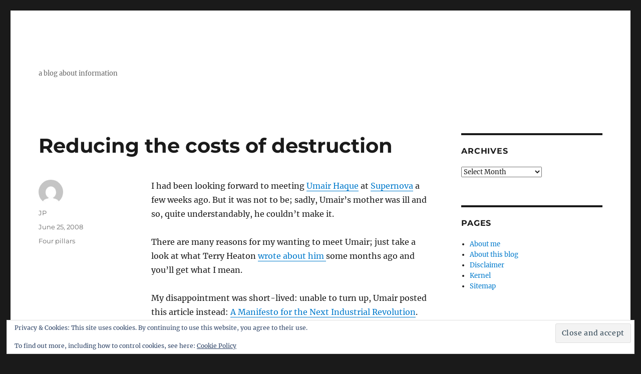

--- FILE ---
content_type: text/html; charset=UTF-8
request_url: https://confusedofcalcutta.com/2008/06/25/reducing-the-costs-of-destruction/
body_size: 13667
content:
<!DOCTYPE html>
<html lang="en-GB" class="no-js">
<head>
	<meta charset="UTF-8">
	<meta name="viewport" content="width=device-width, initial-scale=1.0">
	<link rel="profile" href="https://gmpg.org/xfn/11">
		<script type="1e5285f2649ac82ee3443887-text/javascript">
(function(html){html.className = html.className.replace(/\bno-js\b/,'js')})(document.documentElement);
//# sourceURL=twentysixteen_javascript_detection
</script>
<title>Reducing the costs of destruction</title>
<meta name='robots' content='max-image-preview:large' />
<link rel='dns-prefetch' href='//secure.gravatar.com' />
<link rel='dns-prefetch' href='//stats.wp.com' />
<link rel='dns-prefetch' href='//jetpack.wordpress.com' />
<link rel='dns-prefetch' href='//s0.wp.com' />
<link rel='dns-prefetch' href='//public-api.wordpress.com' />
<link rel='dns-prefetch' href='//0.gravatar.com' />
<link rel='dns-prefetch' href='//1.gravatar.com' />
<link rel='dns-prefetch' href='//2.gravatar.com' />
<link rel='dns-prefetch' href='//widgets.wp.com' />
<link rel='preconnect' href='//i0.wp.com' />
<link rel='preconnect' href='//c0.wp.com' />
<link rel="alternate" type="application/rss+xml" title=" &raquo; Feed" href="https://confusedofcalcutta.com/feed/" />
<link rel="alternate" type="application/rss+xml" title=" &raquo; Comments Feed" href="https://confusedofcalcutta.com/comments/feed/" />
<link rel="alternate" type="application/rss+xml" title=" &raquo; Reducing the costs of destruction Comments Feed" href="https://confusedofcalcutta.com/2008/06/25/reducing-the-costs-of-destruction/feed/" />
<link rel="alternate" title="oEmbed (JSON)" type="application/json+oembed" href="https://confusedofcalcutta.com/wp-json/oembed/1.0/embed?url=https%3A%2F%2Fconfusedofcalcutta.com%2F2008%2F06%2F25%2Freducing-the-costs-of-destruction%2F" />
<link rel="alternate" title="oEmbed (XML)" type="text/xml+oembed" href="https://confusedofcalcutta.com/wp-json/oembed/1.0/embed?url=https%3A%2F%2Fconfusedofcalcutta.com%2F2008%2F06%2F25%2Freducing-the-costs-of-destruction%2F&#038;format=xml" />
<style id='wp-img-auto-sizes-contain-inline-css'>
img:is([sizes=auto i],[sizes^="auto," i]){contain-intrinsic-size:3000px 1500px}
/*# sourceURL=wp-img-auto-sizes-contain-inline-css */
</style>

<link rel='stylesheet' id='twentysixteen-jetpack-css' href='https://c0.wp.com/p/jetpack/15.4/modules/theme-tools/compat/twentysixteen.css' media='all' />
<link rel='stylesheet' id='jetpack_related-posts-css' href='https://c0.wp.com/p/jetpack/15.4/modules/related-posts/related-posts.css' media='all' />
<style id='wp-emoji-styles-inline-css'>

	img.wp-smiley, img.emoji {
		display: inline !important;
		border: none !important;
		box-shadow: none !important;
		height: 1em !important;
		width: 1em !important;
		margin: 0 0.07em !important;
		vertical-align: -0.1em !important;
		background: none !important;
		padding: 0 !important;
	}
/*# sourceURL=wp-emoji-styles-inline-css */
</style>
<link rel='stylesheet' id='wp-block-library-css' href='https://c0.wp.com/c/6.9/wp-includes/css/dist/block-library/style.min.css' media='all' />
<style id='global-styles-inline-css'>
:root{--wp--preset--aspect-ratio--square: 1;--wp--preset--aspect-ratio--4-3: 4/3;--wp--preset--aspect-ratio--3-4: 3/4;--wp--preset--aspect-ratio--3-2: 3/2;--wp--preset--aspect-ratio--2-3: 2/3;--wp--preset--aspect-ratio--16-9: 16/9;--wp--preset--aspect-ratio--9-16: 9/16;--wp--preset--color--black: #000000;--wp--preset--color--cyan-bluish-gray: #abb8c3;--wp--preset--color--white: #fff;--wp--preset--color--pale-pink: #f78da7;--wp--preset--color--vivid-red: #cf2e2e;--wp--preset--color--luminous-vivid-orange: #ff6900;--wp--preset--color--luminous-vivid-amber: #fcb900;--wp--preset--color--light-green-cyan: #7bdcb5;--wp--preset--color--vivid-green-cyan: #00d084;--wp--preset--color--pale-cyan-blue: #8ed1fc;--wp--preset--color--vivid-cyan-blue: #0693e3;--wp--preset--color--vivid-purple: #9b51e0;--wp--preset--color--dark-gray: #1a1a1a;--wp--preset--color--medium-gray: #686868;--wp--preset--color--light-gray: #e5e5e5;--wp--preset--color--blue-gray: #4d545c;--wp--preset--color--bright-blue: #007acc;--wp--preset--color--light-blue: #9adffd;--wp--preset--color--dark-brown: #402b30;--wp--preset--color--medium-brown: #774e24;--wp--preset--color--dark-red: #640c1f;--wp--preset--color--bright-red: #ff675f;--wp--preset--color--yellow: #ffef8e;--wp--preset--gradient--vivid-cyan-blue-to-vivid-purple: linear-gradient(135deg,rgb(6,147,227) 0%,rgb(155,81,224) 100%);--wp--preset--gradient--light-green-cyan-to-vivid-green-cyan: linear-gradient(135deg,rgb(122,220,180) 0%,rgb(0,208,130) 100%);--wp--preset--gradient--luminous-vivid-amber-to-luminous-vivid-orange: linear-gradient(135deg,rgb(252,185,0) 0%,rgb(255,105,0) 100%);--wp--preset--gradient--luminous-vivid-orange-to-vivid-red: linear-gradient(135deg,rgb(255,105,0) 0%,rgb(207,46,46) 100%);--wp--preset--gradient--very-light-gray-to-cyan-bluish-gray: linear-gradient(135deg,rgb(238,238,238) 0%,rgb(169,184,195) 100%);--wp--preset--gradient--cool-to-warm-spectrum: linear-gradient(135deg,rgb(74,234,220) 0%,rgb(151,120,209) 20%,rgb(207,42,186) 40%,rgb(238,44,130) 60%,rgb(251,105,98) 80%,rgb(254,248,76) 100%);--wp--preset--gradient--blush-light-purple: linear-gradient(135deg,rgb(255,206,236) 0%,rgb(152,150,240) 100%);--wp--preset--gradient--blush-bordeaux: linear-gradient(135deg,rgb(254,205,165) 0%,rgb(254,45,45) 50%,rgb(107,0,62) 100%);--wp--preset--gradient--luminous-dusk: linear-gradient(135deg,rgb(255,203,112) 0%,rgb(199,81,192) 50%,rgb(65,88,208) 100%);--wp--preset--gradient--pale-ocean: linear-gradient(135deg,rgb(255,245,203) 0%,rgb(182,227,212) 50%,rgb(51,167,181) 100%);--wp--preset--gradient--electric-grass: linear-gradient(135deg,rgb(202,248,128) 0%,rgb(113,206,126) 100%);--wp--preset--gradient--midnight: linear-gradient(135deg,rgb(2,3,129) 0%,rgb(40,116,252) 100%);--wp--preset--font-size--small: 13px;--wp--preset--font-size--medium: 20px;--wp--preset--font-size--large: 36px;--wp--preset--font-size--x-large: 42px;--wp--preset--spacing--20: 0.44rem;--wp--preset--spacing--30: 0.67rem;--wp--preset--spacing--40: 1rem;--wp--preset--spacing--50: 1.5rem;--wp--preset--spacing--60: 2.25rem;--wp--preset--spacing--70: 3.38rem;--wp--preset--spacing--80: 5.06rem;--wp--preset--shadow--natural: 6px 6px 9px rgba(0, 0, 0, 0.2);--wp--preset--shadow--deep: 12px 12px 50px rgba(0, 0, 0, 0.4);--wp--preset--shadow--sharp: 6px 6px 0px rgba(0, 0, 0, 0.2);--wp--preset--shadow--outlined: 6px 6px 0px -3px rgb(255, 255, 255), 6px 6px rgb(0, 0, 0);--wp--preset--shadow--crisp: 6px 6px 0px rgb(0, 0, 0);}:where(.is-layout-flex){gap: 0.5em;}:where(.is-layout-grid){gap: 0.5em;}body .is-layout-flex{display: flex;}.is-layout-flex{flex-wrap: wrap;align-items: center;}.is-layout-flex > :is(*, div){margin: 0;}body .is-layout-grid{display: grid;}.is-layout-grid > :is(*, div){margin: 0;}:where(.wp-block-columns.is-layout-flex){gap: 2em;}:where(.wp-block-columns.is-layout-grid){gap: 2em;}:where(.wp-block-post-template.is-layout-flex){gap: 1.25em;}:where(.wp-block-post-template.is-layout-grid){gap: 1.25em;}.has-black-color{color: var(--wp--preset--color--black) !important;}.has-cyan-bluish-gray-color{color: var(--wp--preset--color--cyan-bluish-gray) !important;}.has-white-color{color: var(--wp--preset--color--white) !important;}.has-pale-pink-color{color: var(--wp--preset--color--pale-pink) !important;}.has-vivid-red-color{color: var(--wp--preset--color--vivid-red) !important;}.has-luminous-vivid-orange-color{color: var(--wp--preset--color--luminous-vivid-orange) !important;}.has-luminous-vivid-amber-color{color: var(--wp--preset--color--luminous-vivid-amber) !important;}.has-light-green-cyan-color{color: var(--wp--preset--color--light-green-cyan) !important;}.has-vivid-green-cyan-color{color: var(--wp--preset--color--vivid-green-cyan) !important;}.has-pale-cyan-blue-color{color: var(--wp--preset--color--pale-cyan-blue) !important;}.has-vivid-cyan-blue-color{color: var(--wp--preset--color--vivid-cyan-blue) !important;}.has-vivid-purple-color{color: var(--wp--preset--color--vivid-purple) !important;}.has-black-background-color{background-color: var(--wp--preset--color--black) !important;}.has-cyan-bluish-gray-background-color{background-color: var(--wp--preset--color--cyan-bluish-gray) !important;}.has-white-background-color{background-color: var(--wp--preset--color--white) !important;}.has-pale-pink-background-color{background-color: var(--wp--preset--color--pale-pink) !important;}.has-vivid-red-background-color{background-color: var(--wp--preset--color--vivid-red) !important;}.has-luminous-vivid-orange-background-color{background-color: var(--wp--preset--color--luminous-vivid-orange) !important;}.has-luminous-vivid-amber-background-color{background-color: var(--wp--preset--color--luminous-vivid-amber) !important;}.has-light-green-cyan-background-color{background-color: var(--wp--preset--color--light-green-cyan) !important;}.has-vivid-green-cyan-background-color{background-color: var(--wp--preset--color--vivid-green-cyan) !important;}.has-pale-cyan-blue-background-color{background-color: var(--wp--preset--color--pale-cyan-blue) !important;}.has-vivid-cyan-blue-background-color{background-color: var(--wp--preset--color--vivid-cyan-blue) !important;}.has-vivid-purple-background-color{background-color: var(--wp--preset--color--vivid-purple) !important;}.has-black-border-color{border-color: var(--wp--preset--color--black) !important;}.has-cyan-bluish-gray-border-color{border-color: var(--wp--preset--color--cyan-bluish-gray) !important;}.has-white-border-color{border-color: var(--wp--preset--color--white) !important;}.has-pale-pink-border-color{border-color: var(--wp--preset--color--pale-pink) !important;}.has-vivid-red-border-color{border-color: var(--wp--preset--color--vivid-red) !important;}.has-luminous-vivid-orange-border-color{border-color: var(--wp--preset--color--luminous-vivid-orange) !important;}.has-luminous-vivid-amber-border-color{border-color: var(--wp--preset--color--luminous-vivid-amber) !important;}.has-light-green-cyan-border-color{border-color: var(--wp--preset--color--light-green-cyan) !important;}.has-vivid-green-cyan-border-color{border-color: var(--wp--preset--color--vivid-green-cyan) !important;}.has-pale-cyan-blue-border-color{border-color: var(--wp--preset--color--pale-cyan-blue) !important;}.has-vivid-cyan-blue-border-color{border-color: var(--wp--preset--color--vivid-cyan-blue) !important;}.has-vivid-purple-border-color{border-color: var(--wp--preset--color--vivid-purple) !important;}.has-vivid-cyan-blue-to-vivid-purple-gradient-background{background: var(--wp--preset--gradient--vivid-cyan-blue-to-vivid-purple) !important;}.has-light-green-cyan-to-vivid-green-cyan-gradient-background{background: var(--wp--preset--gradient--light-green-cyan-to-vivid-green-cyan) !important;}.has-luminous-vivid-amber-to-luminous-vivid-orange-gradient-background{background: var(--wp--preset--gradient--luminous-vivid-amber-to-luminous-vivid-orange) !important;}.has-luminous-vivid-orange-to-vivid-red-gradient-background{background: var(--wp--preset--gradient--luminous-vivid-orange-to-vivid-red) !important;}.has-very-light-gray-to-cyan-bluish-gray-gradient-background{background: var(--wp--preset--gradient--very-light-gray-to-cyan-bluish-gray) !important;}.has-cool-to-warm-spectrum-gradient-background{background: var(--wp--preset--gradient--cool-to-warm-spectrum) !important;}.has-blush-light-purple-gradient-background{background: var(--wp--preset--gradient--blush-light-purple) !important;}.has-blush-bordeaux-gradient-background{background: var(--wp--preset--gradient--blush-bordeaux) !important;}.has-luminous-dusk-gradient-background{background: var(--wp--preset--gradient--luminous-dusk) !important;}.has-pale-ocean-gradient-background{background: var(--wp--preset--gradient--pale-ocean) !important;}.has-electric-grass-gradient-background{background: var(--wp--preset--gradient--electric-grass) !important;}.has-midnight-gradient-background{background: var(--wp--preset--gradient--midnight) !important;}.has-small-font-size{font-size: var(--wp--preset--font-size--small) !important;}.has-medium-font-size{font-size: var(--wp--preset--font-size--medium) !important;}.has-large-font-size{font-size: var(--wp--preset--font-size--large) !important;}.has-x-large-font-size{font-size: var(--wp--preset--font-size--x-large) !important;}
/*# sourceURL=global-styles-inline-css */
</style>

<style id='classic-theme-styles-inline-css'>
/*! This file is auto-generated */
.wp-block-button__link{color:#fff;background-color:#32373c;border-radius:9999px;box-shadow:none;text-decoration:none;padding:calc(.667em + 2px) calc(1.333em + 2px);font-size:1.125em}.wp-block-file__button{background:#32373c;color:#fff;text-decoration:none}
/*# sourceURL=/wp-includes/css/classic-themes.min.css */
</style>
<link rel='stylesheet' id='twentysixteen-fonts-css' href='https://confusedofcalcutta.com/wp-content/themes/twentysixteen/fonts/merriweather-plus-montserrat-plus-inconsolata.css?ver=20230328' media='all' />
<link rel='stylesheet' id='genericons-css' href='https://c0.wp.com/p/jetpack/15.4/_inc/genericons/genericons/genericons.css' media='all' />
<link rel='stylesheet' id='twentysixteen-style-css' href='https://confusedofcalcutta.com/wp-content/themes/twentysixteen/style.css?ver=20251202' media='all' />
<link rel='stylesheet' id='twentysixteen-block-style-css' href='https://confusedofcalcutta.com/wp-content/themes/twentysixteen/css/blocks.css?ver=20240817' media='all' />
<link rel='stylesheet' id='jetpack_likes-css' href='https://c0.wp.com/p/jetpack/15.4/modules/likes/style.css' media='all' />
<link rel='stylesheet' id='sharedaddy-css' href='https://c0.wp.com/p/jetpack/15.4/modules/sharedaddy/sharing.css' media='all' />
<link rel='stylesheet' id='social-logos-css' href='https://c0.wp.com/p/jetpack/15.4/_inc/social-logos/social-logos.min.css' media='all' />
<script id="jetpack_related-posts-js-extra" type="1e5285f2649ac82ee3443887-text/javascript">
var related_posts_js_options = {"post_heading":"h4"};
//# sourceURL=jetpack_related-posts-js-extra
</script>
<script src="https://c0.wp.com/p/jetpack/15.4/_inc/build/related-posts/related-posts.min.js" id="jetpack_related-posts-js" type="1e5285f2649ac82ee3443887-text/javascript"></script>
<script src="https://c0.wp.com/c/6.9/wp-includes/js/jquery/jquery.min.js" id="jquery-core-js" type="1e5285f2649ac82ee3443887-text/javascript"></script>
<script src="https://c0.wp.com/c/6.9/wp-includes/js/jquery/jquery-migrate.min.js" id="jquery-migrate-js" type="1e5285f2649ac82ee3443887-text/javascript"></script>
<script id="twentysixteen-script-js-extra" type="1e5285f2649ac82ee3443887-text/javascript">
var screenReaderText = {"expand":"expand child menu","collapse":"collapse child menu"};
//# sourceURL=twentysixteen-script-js-extra
</script>
<script src="https://confusedofcalcutta.com/wp-content/themes/twentysixteen/js/functions.js?ver=20230629" id="twentysixteen-script-js" defer data-wp-strategy="defer" type="1e5285f2649ac82ee3443887-text/javascript"></script>
<link rel="https://api.w.org/" href="https://confusedofcalcutta.com/wp-json/" /><link rel="alternate" title="JSON" type="application/json" href="https://confusedofcalcutta.com/wp-json/wp/v2/posts/1188" /><link rel="EditURI" type="application/rsd+xml" title="RSD" href="https://confusedofcalcutta.com/xmlrpc.php?rsd" />
<meta name="generator" content="WordPress 6.9" />
<link rel="canonical" href="https://confusedofcalcutta.com/2008/06/25/reducing-the-costs-of-destruction/" />
<link rel='shortlink' href='https://wp.me/p255mY-ja' />
	<style>img#wpstats{display:none}</style>
		
<!-- Jetpack Open Graph Tags -->
<meta property="og:type" content="article" />
<meta property="og:title" content="Reducing the costs of destruction" />
<meta property="og:url" content="https://confusedofcalcutta.com/2008/06/25/reducing-the-costs-of-destruction/" />
<meta property="og:description" content="I had been looking forward to meeting Umair Haque at Supernova a few weeks ago. But it was not to be; sadly, Umair&#8217;s mother was ill and so, quite understandably, he couldn&#8217;t make it. Th…" />
<meta property="article:published_time" content="2008-06-25T21:39:39+00:00" />
<meta property="article:modified_time" content="2008-06-25T21:39:39+00:00" />
<meta property="og:image" content="https://s0.wp.com/i/blank.jpg" />
<meta property="og:image:width" content="200" />
<meta property="og:image:height" content="200" />
<meta property="og:image:alt" content="" />
<meta property="og:locale" content="en_GB" />
<meta name="twitter:site" content="@jobsworth" />
<meta name="twitter:text:title" content="Reducing the costs of destruction" />
<meta name="twitter:card" content="summary" />

<!-- End Jetpack Open Graph Tags -->
<link rel='stylesheet' id='eu-cookie-law-style-css' href='https://c0.wp.com/p/jetpack/15.4/modules/widgets/eu-cookie-law/style.css' media='all' />
</head>

<body class="wp-singular post-template-default single single-post postid-1188 single-format-standard wp-embed-responsive wp-theme-twentysixteen">
<div id="page" class="site">
	<div class="site-inner">
		<a class="skip-link screen-reader-text" href="#content">
			Skip to content		</a>

		<header id="masthead" class="site-header">
			<div class="site-header-main">
				<div class="site-branding">
											<p class="site-description">a blog about information</p>
									</div><!-- .site-branding -->

							</div><!-- .site-header-main -->

					</header><!-- .site-header -->

		<div id="content" class="site-content">

<div id="primary" class="content-area">
	<main id="main" class="site-main">
		
<article id="post-1188" class="post-1188 post type-post status-publish format-standard hentry category-four-pillars-of-enterprise-application-architecture">
	<header class="entry-header">
		<h1 class="entry-title">Reducing the costs of destruction</h1>	</header><!-- .entry-header -->

	
	
	<div class="entry-content">
		<p>I had been looking forward to meeting <a href="http://discussionleader.harvardbusiness.org/haque/">Umair Haque</a> at <a href="http://www.supernova2008.com/">Supernova</a> a few weeks ago. But it was not to be; sadly, Umair&#8217;s mother was ill and so, quite understandably, he couldn&#8217;t make it.</p>
<p>There are many reasons for my wanting to meet Umair; just take a look at what Terry Heaton <a href="http://www.thepomoblog.com/archive/the-incomparable-umair-haque/">wrote about him </a>some months ago and you&#8217;ll get what I mean.</p>
<p>My disappointment was short-lived: unable to turn up, Umair posted this article instead: <a href="http://discussionleader.hbsp.com/haque/2008/06/a_manifesto_for_the_next_indus_1.html">A Manifesto for the Next Industrial Revolution</a>. Great article, excellent food for thought. Here are some excerpts:</p>
<blockquote><p>Creative destruction has two sides – the costs of destruction as well as the benefits of creation. And as creative destruction intensifies, the costs of this great tradeoff are going to sharpen. The price of growth, it seems, is a world that’s always riskier, more uncertain, and more brutal at the margin.</p>
<p>&#8230;</p>
<p>Consider this. When the last bubble was in internet technology, welfare was minimally affected – jobs were lost. When it shifted to housing and credit, welfare was affected more – houses and saving were lost.</p>
<p>&#8230;</p>
<p>Today, it’s shifting in large part to energy and food. What happens when hypercapitalism causes a food bubble?</p>
<p>&#8230;</p>
<p>Here’s the answer: marginal starvation. Lives are lost.</p>
<p>&#8230;</p>
<p>If that’s 21st century capitalism – maybe it’s time for a revolution.</p></blockquote>
<p>All this got me thinking. The turbulence that Umair speaks of, the successive bubbles, these are not theories any more, they&#8217;re here. We&#8217;re seeing acceleration and spiking in creative output, we&#8217;re also seeing the same acceleration and spiking in the cost of destruction.</p>
<p>When human lives become part of the &#8220;cost of destruction&#8221; something is seriously wrong. And we need to change our views and values, in some fundamental way. I remember attending the inaugural Esther Dyson Flight School some years ago, where the incomparable Freeman Dyson (her father), spoke. He talked about heady days in the late 40s when physicists were excitedly contemplating the use of nuclear power to launch rockets and to extend their reach, a time when we didn&#8217;t know enough about the consequences. Then it all changed. Which was a good thing.</p>
<p>We have already learnt two important lessons from innovation, particularly when democratised or opensource:</p>
<ul>
<li>how to keep the costs of failure low (as in <a href="http://blog.softtechvc.com/">Jeff Clavier&#8217;s</a> <a href="http://www.bizorigin.com/2007/web-20-expo-the-web-20-pyramid-and-the-lower-price-of-failure">quote here</a> or <a href="http://redeye.firstround.com/">Josh Kopelman&#8217;s</a> <a href="http://redeye.firstround.com/2007/03/failing_cheaper.html">here</a>)</li>
<li>how to keep the costs of repair low (as in Wikipedia)</li>
</ul>
<p>The costs of failure and the cost of damage repair are two components of the costs of destruction. We&#8217;re going to have to extend these lessons radically, often counterintuitively,  in order to reduce the costs of destruction while sustaining, even enhancing, the creation of value.</p>
<p>Food for thought.</p>
<div class="sharedaddy sd-sharing-enabled"><div class="robots-nocontent sd-block sd-social sd-social-icon sd-sharing"><h3 class="sd-title">Share this:</h3><div class="sd-content"><ul><li class="share-facebook"><a rel="nofollow noopener noreferrer"
				data-shared="sharing-facebook-1188"
				class="share-facebook sd-button share-icon no-text"
				href="https://confusedofcalcutta.com/2008/06/25/reducing-the-costs-of-destruction/?share=facebook"
				target="_blank"
				aria-labelledby="sharing-facebook-1188"
				>
				<span id="sharing-facebook-1188" hidden>Click to share on Facebook (Opens in new window)</span>
				<span>Facebook</span>
			</a></li><li class="share-linkedin"><a rel="nofollow noopener noreferrer"
				data-shared="sharing-linkedin-1188"
				class="share-linkedin sd-button share-icon no-text"
				href="https://confusedofcalcutta.com/2008/06/25/reducing-the-costs-of-destruction/?share=linkedin"
				target="_blank"
				aria-labelledby="sharing-linkedin-1188"
				>
				<span id="sharing-linkedin-1188" hidden>Click to share on LinkedIn (Opens in new window)</span>
				<span>LinkedIn</span>
			</a></li><li class="share-twitter"><a rel="nofollow noopener noreferrer"
				data-shared="sharing-twitter-1188"
				class="share-twitter sd-button share-icon no-text"
				href="https://confusedofcalcutta.com/2008/06/25/reducing-the-costs-of-destruction/?share=twitter"
				target="_blank"
				aria-labelledby="sharing-twitter-1188"
				>
				<span id="sharing-twitter-1188" hidden>Click to share on X (Opens in new window)</span>
				<span>X</span>
			</a></li><li class="share-email"><a rel="nofollow noopener noreferrer" data-shared="sharing-email-1188" class="share-email sd-button share-icon no-text" href="/cdn-cgi/l/email-protection#[base64]" target="_blank" aria-labelledby="sharing-email-1188" data-email-share-error-title="Do you have email set up?" data-email-share-error-text="If you&#039;re having problems sharing via email, you might not have email set up for your browser. You may need to create a new email yourself." data-email-share-nonce="9650839003" data-email-share-track-url="https://confusedofcalcutta.com/2008/06/25/reducing-the-costs-of-destruction/?share=email">
				<span id="sharing-email-1188" hidden>Click to email a link to a friend (Opens in new window)</span>
				<span>Email</span>
			</a></li><li class="share-print"><a rel="nofollow noopener noreferrer"
				data-shared="sharing-print-1188"
				class="share-print sd-button share-icon no-text"
				href="https://confusedofcalcutta.com/2008/06/25/reducing-the-costs-of-destruction/#print?share=print"
				target="_blank"
				aria-labelledby="sharing-print-1188"
				>
				<span id="sharing-print-1188" hidden>Click to print (Opens in new window)</span>
				<span>Print</span>
			</a></li><li class="share-end"></li></ul></div></div></div><div class='sharedaddy sd-block sd-like jetpack-likes-widget-wrapper jetpack-likes-widget-unloaded' id='like-post-wrapper-30764956-1188-697adc49bacb0' data-src='https://widgets.wp.com/likes/?ver=15.4#blog_id=30764956&amp;post_id=1188&amp;origin=confusedofcalcutta.com&amp;obj_id=30764956-1188-697adc49bacb0' data-name='like-post-frame-30764956-1188-697adc49bacb0' data-title='Like or Reblog'><h3 class="sd-title">Like this:</h3><div class='likes-widget-placeholder post-likes-widget-placeholder' style='height: 55px;'><span class='button'><span>Like</span></span> <span class="loading">Loading...</span></div><span class='sd-text-color'></span><a class='sd-link-color'></a></div>
<div id='jp-relatedposts' class='jp-relatedposts' >
	
</div>	</div><!-- .entry-content -->

	<footer class="entry-footer">
		<span class="byline"><img alt='' src='https://secure.gravatar.com/avatar/6b1e8fb2f3dd97371f3e967149470edc9c25bbb58ad3ebf277a2bd5602b4b65c?s=49&#038;d=mm&#038;r=g' srcset='https://secure.gravatar.com/avatar/6b1e8fb2f3dd97371f3e967149470edc9c25bbb58ad3ebf277a2bd5602b4b65c?s=98&#038;d=mm&#038;r=g 2x' class='avatar avatar-49 photo' height='49' width='49' decoding='async'/><span class="screen-reader-text">Author </span><span class="author vcard"><a class="url fn n" href="https://confusedofcalcutta.com/author/confused/">JP</a></span></span><span class="posted-on"><span class="screen-reader-text">Posted on </span><a href="https://confusedofcalcutta.com/2008/06/25/reducing-the-costs-of-destruction/" rel="bookmark"><time class="entry-date published updated" datetime="2008-06-25T21:39:39+00:00">June 25, 2008</time></a></span><span class="cat-links"><span class="screen-reader-text">Categories </span><a href="https://confusedofcalcutta.com/category/four-pillars-of-enterprise-application-architecture/" rel="category tag">Four pillars </a></span>			</footer><!-- .entry-footer -->
</article><!-- #post-1188 -->

<div id="comments" class="comments-area">

			<h2 class="comments-title">
			2 thoughts on &ldquo;Reducing the costs of destruction&rdquo;		</h2>

		
		<ol class="comment-list">
					<li id="comment-366646" class="comment even thread-even depth-1">
			<article id="div-comment-366646" class="comment-body">
				<footer class="comment-meta">
					<div class="comment-author vcard">
						<img alt='' src='https://secure.gravatar.com/avatar/a71014ccaa00515f5b11c9171c90560b87c6c1b927943624c00c308db750b5cc?s=42&#038;d=mm&#038;r=g' srcset='https://secure.gravatar.com/avatar/a71014ccaa00515f5b11c9171c90560b87c6c1b927943624c00c308db750b5cc?s=84&#038;d=mm&#038;r=g 2x' class='avatar avatar-42 photo' height='42' width='42' decoding='async'/>						<b class="fn">crc</b> <span class="says">says:</span>					</div><!-- .comment-author -->

					<div class="comment-metadata">
						<a href="https://confusedofcalcutta.com/2008/06/25/reducing-the-costs-of-destruction/#comment-366646"><time datetime="2008-06-26T05:27:54+00:00">June 26, 2008 at 5:27 am</time></a>					</div><!-- .comment-metadata -->

									</footer><!-- .comment-meta -->

				<div class="comment-content">
					<p>&#8220;The invisible hand is crippled&#8221;? Apart from the &#8216;Anglosphere&#8217; has it ever been free? Is it not still in chains over most of the world?</p>
				</div><!-- .comment-content -->

							</article><!-- .comment-body -->
		</li><!-- #comment-## -->
		<li id="comment-369249" class="comment odd alt thread-odd thread-alt depth-1">
			<article id="div-comment-369249" class="comment-body">
				<footer class="comment-meta">
					<div class="comment-author vcard">
						<img alt='' src='https://secure.gravatar.com/avatar/a71014ccaa00515f5b11c9171c90560b87c6c1b927943624c00c308db750b5cc?s=42&#038;d=mm&#038;r=g' srcset='https://secure.gravatar.com/avatar/a71014ccaa00515f5b11c9171c90560b87c6c1b927943624c00c308db750b5cc?s=84&#038;d=mm&#038;r=g 2x' class='avatar avatar-42 photo' height='42' width='42' decoding='async'/>						<b class="fn">crc</b> <span class="says">says:</span>					</div><!-- .comment-author -->

					<div class="comment-metadata">
						<a href="https://confusedofcalcutta.com/2008/06/25/reducing-the-costs-of-destruction/#comment-369249"><time datetime="2008-06-30T12:19:37+00:00">June 30, 2008 at 12:19 pm</time></a>					</div><!-- .comment-metadata -->

									</footer><!-- .comment-meta -->

				<div class="comment-content">
					<p><a href="http://online.wsj.com/public/article_print/SB121478119445214333.html" rel="nofollow ugc">http://online.wsj.com/public/article_print/SB121478119445214333.html</a><br />
&#8220;&#8230;Capitalism is bringing financial services to the poor in Mexico. But will nonprofit groups allow it? The Americas columnist Mary Anastasia O&#8217;Grady writes in WSJ&#8230;&#8221; &#8216;A Manifesto for the Next Industrial Revolution&#8217; does not address the pragmatic solutions on offer.<br />
Why is the invisible hand being vilified by the aid industry?</p>
				</div><!-- .comment-content -->

							</article><!-- .comment-body -->
		</li><!-- #comment-## -->
		</ol><!-- .comment-list -->

		
	
	
	
		<div id="respond" class="comment-respond">
			<h3 id="reply-title" class="comment-reply-title">Let me know what you think<small><a rel="nofollow" id="cancel-comment-reply-link" href="/2008/06/25/reducing-the-costs-of-destruction/#respond" style="display:none;">Cancel reply</a></small></h3>			<form id="commentform" class="comment-form">
				<iframe
					title="Comment Form"
					src="https://jetpack.wordpress.com/jetpack-comment/?blogid=30764956&#038;postid=1188&#038;comment_registration=0&#038;require_name_email=1&#038;stc_enabled=1&#038;stb_enabled=1&#038;show_avatars=1&#038;avatar_default=mystery&#038;greeting=Let+me+know+what+you+think&#038;jetpack_comments_nonce=d5eae5d2e1&#038;greeting_reply=Leave+a+Reply+to+%25s&#038;color_scheme=light&#038;lang=en_GB&#038;jetpack_version=15.4&#038;iframe_unique_id=1&#038;show_cookie_consent=10&#038;has_cookie_consent=0&#038;is_current_user_subscribed=0&#038;token_key=%3Bnormal%3B&#038;sig=d5583734ebddd235d32fb33a4f8ea0e3dc73cb4d#parent=https%3A%2F%2Fconfusedofcalcutta.com%2F2008%2F06%2F25%2Freducing-the-costs-of-destruction%2F"
											name="jetpack_remote_comment"
						style="width:100%; height: 430px; border:0;"
										class="jetpack_remote_comment"
					id="jetpack_remote_comment"
					sandbox="allow-same-origin allow-top-navigation allow-scripts allow-forms allow-popups"
				>
									</iframe>
									<!--[if !IE]><!-->
					<script data-cfasync="false" src="/cdn-cgi/scripts/5c5dd728/cloudflare-static/email-decode.min.js"></script><script type="1e5285f2649ac82ee3443887-text/javascript">
						document.addEventListener('DOMContentLoaded', function () {
							var commentForms = document.getElementsByClassName('jetpack_remote_comment');
							for (var i = 0; i < commentForms.length; i++) {
								commentForms[i].allowTransparency = false;
								commentForms[i].scrolling = 'no';
							}
						});
					</script>
					<!--<![endif]-->
							</form>
		</div>

		
		<input type="hidden" name="comment_parent" id="comment_parent" value="" />

		<p class="akismet_comment_form_privacy_notice">This site uses Akismet to reduce spam. <a href="https://akismet.com/privacy/" target="_blank" rel="nofollow noopener">Learn how your comment data is processed.</a></p>
</div><!-- .comments-area -->

	<nav class="navigation post-navigation" aria-label="Posts">
		<h2 class="screen-reader-text">Post navigation</h2>
		<div class="nav-links"><div class="nav-previous"><a href="https://confusedofcalcutta.com/2008/06/23/beneficiary-led-action/" rel="prev"><span class="meta-nav" aria-hidden="true">Previous</span> <span class="screen-reader-text">Previous post:</span> <span class="post-title">Beneficiary-led action</span></a></div><div class="nav-next"><a href="https://confusedofcalcutta.com/2008/06/29/1193/" rel="next"><span class="meta-nav" aria-hidden="true">Next</span> <span class="screen-reader-text">Next post:</span> <span class="post-title">Lazy Sunday thoughts about design and repair</span></a></div></div>
	</nav>
	</main><!-- .site-main -->

	
</div><!-- .content-area -->


	<aside id="secondary" class="sidebar widget-area">
		<section id="archives-4" class="widget widget_archive"><h2 class="widget-title">Archives</h2>		<label class="screen-reader-text" for="archives-dropdown-4">Archives</label>
		<select id="archives-dropdown-4" name="archive-dropdown">
			
			<option value="">Select Month</option>
				<option value='https://confusedofcalcutta.com/2025/07/'> July 2025 &nbsp;(1)</option>
	<option value='https://confusedofcalcutta.com/2024/09/'> September 2024 &nbsp;(1)</option>
	<option value='https://confusedofcalcutta.com/2024/08/'> August 2024 &nbsp;(1)</option>
	<option value='https://confusedofcalcutta.com/2024/02/'> February 2024 &nbsp;(1)</option>
	<option value='https://confusedofcalcutta.com/2023/09/'> September 2023 &nbsp;(1)</option>
	<option value='https://confusedofcalcutta.com/2023/08/'> August 2023 &nbsp;(3)</option>
	<option value='https://confusedofcalcutta.com/2023/07/'> July 2023 &nbsp;(7)</option>
	<option value='https://confusedofcalcutta.com/2022/01/'> January 2022 &nbsp;(2)</option>
	<option value='https://confusedofcalcutta.com/2021/12/'> December 2021 &nbsp;(1)</option>
	<option value='https://confusedofcalcutta.com/2021/08/'> August 2021 &nbsp;(3)</option>
	<option value='https://confusedofcalcutta.com/2018/02/'> February 2018 &nbsp;(1)</option>
	<option value='https://confusedofcalcutta.com/2017/12/'> December 2017 &nbsp;(1)</option>
	<option value='https://confusedofcalcutta.com/2017/10/'> October 2017 &nbsp;(1)</option>
	<option value='https://confusedofcalcutta.com/2017/07/'> July 2017 &nbsp;(2)</option>
	<option value='https://confusedofcalcutta.com/2017/05/'> May 2017 &nbsp;(1)</option>
	<option value='https://confusedofcalcutta.com/2017/04/'> April 2017 &nbsp;(1)</option>
	<option value='https://confusedofcalcutta.com/2017/03/'> March 2017 &nbsp;(2)</option>
	<option value='https://confusedofcalcutta.com/2017/01/'> January 2017 &nbsp;(10)</option>
	<option value='https://confusedofcalcutta.com/2016/12/'> December 2016 &nbsp;(6)</option>
	<option value='https://confusedofcalcutta.com/2016/09/'> September 2016 &nbsp;(1)</option>
	<option value='https://confusedofcalcutta.com/2016/08/'> August 2016 &nbsp;(1)</option>
	<option value='https://confusedofcalcutta.com/2016/06/'> June 2016 &nbsp;(4)</option>
	<option value='https://confusedofcalcutta.com/2016/05/'> May 2016 &nbsp;(3)</option>
	<option value='https://confusedofcalcutta.com/2016/04/'> April 2016 &nbsp;(2)</option>
	<option value='https://confusedofcalcutta.com/2016/01/'> January 2016 &nbsp;(1)</option>
	<option value='https://confusedofcalcutta.com/2015/12/'> December 2015 &nbsp;(5)</option>
	<option value='https://confusedofcalcutta.com/2015/11/'> November 2015 &nbsp;(1)</option>
	<option value='https://confusedofcalcutta.com/2015/09/'> September 2015 &nbsp;(7)</option>
	<option value='https://confusedofcalcutta.com/2015/07/'> July 2015 &nbsp;(4)</option>
	<option value='https://confusedofcalcutta.com/2015/06/'> June 2015 &nbsp;(1)</option>
	<option value='https://confusedofcalcutta.com/2015/05/'> May 2015 &nbsp;(2)</option>
	<option value='https://confusedofcalcutta.com/2015/04/'> April 2015 &nbsp;(4)</option>
	<option value='https://confusedofcalcutta.com/2015/03/'> March 2015 &nbsp;(5)</option>
	<option value='https://confusedofcalcutta.com/2015/02/'> February 2015 &nbsp;(5)</option>
	<option value='https://confusedofcalcutta.com/2015/01/'> January 2015 &nbsp;(9)</option>
	<option value='https://confusedofcalcutta.com/2014/11/'> November 2014 &nbsp;(1)</option>
	<option value='https://confusedofcalcutta.com/2014/10/'> October 2014 &nbsp;(2)</option>
	<option value='https://confusedofcalcutta.com/2014/06/'> June 2014 &nbsp;(1)</option>
	<option value='https://confusedofcalcutta.com/2014/05/'> May 2014 &nbsp;(1)</option>
	<option value='https://confusedofcalcutta.com/2014/03/'> March 2014 &nbsp;(6)</option>
	<option value='https://confusedofcalcutta.com/2014/02/'> February 2014 &nbsp;(2)</option>
	<option value='https://confusedofcalcutta.com/2014/01/'> January 2014 &nbsp;(10)</option>
	<option value='https://confusedofcalcutta.com/2013/12/'> December 2013 &nbsp;(5)</option>
	<option value='https://confusedofcalcutta.com/2013/11/'> November 2013 &nbsp;(7)</option>
	<option value='https://confusedofcalcutta.com/2013/10/'> October 2013 &nbsp;(6)</option>
	<option value='https://confusedofcalcutta.com/2013/09/'> September 2013 &nbsp;(7)</option>
	<option value='https://confusedofcalcutta.com/2013/08/'> August 2013 &nbsp;(3)</option>
	<option value='https://confusedofcalcutta.com/2013/07/'> July 2013 &nbsp;(2)</option>
	<option value='https://confusedofcalcutta.com/2013/06/'> June 2013 &nbsp;(5)</option>
	<option value='https://confusedofcalcutta.com/2013/05/'> May 2013 &nbsp;(13)</option>
	<option value='https://confusedofcalcutta.com/2013/04/'> April 2013 &nbsp;(2)</option>
	<option value='https://confusedofcalcutta.com/2013/03/'> March 2013 &nbsp;(4)</option>
	<option value='https://confusedofcalcutta.com/2013/02/'> February 2013 &nbsp;(2)</option>
	<option value='https://confusedofcalcutta.com/2013/01/'> January 2013 &nbsp;(5)</option>
	<option value='https://confusedofcalcutta.com/2012/12/'> December 2012 &nbsp;(4)</option>
	<option value='https://confusedofcalcutta.com/2012/11/'> November 2012 &nbsp;(8)</option>
	<option value='https://confusedofcalcutta.com/2012/10/'> October 2012 &nbsp;(2)</option>
	<option value='https://confusedofcalcutta.com/2012/09/'> September 2012 &nbsp;(2)</option>
	<option value='https://confusedofcalcutta.com/2012/08/'> August 2012 &nbsp;(1)</option>
	<option value='https://confusedofcalcutta.com/2012/07/'> July 2012 &nbsp;(9)</option>
	<option value='https://confusedofcalcutta.com/2012/06/'> June 2012 &nbsp;(7)</option>
	<option value='https://confusedofcalcutta.com/2012/05/'> May 2012 &nbsp;(17)</option>
	<option value='https://confusedofcalcutta.com/2012/04/'> April 2012 &nbsp;(5)</option>
	<option value='https://confusedofcalcutta.com/2012/03/'> March 2012 &nbsp;(5)</option>
	<option value='https://confusedofcalcutta.com/2012/02/'> February 2012 &nbsp;(5)</option>
	<option value='https://confusedofcalcutta.com/2012/01/'> January 2012 &nbsp;(11)</option>
	<option value='https://confusedofcalcutta.com/2011/12/'> December 2011 &nbsp;(10)</option>
	<option value='https://confusedofcalcutta.com/2011/11/'> November 2011 &nbsp;(11)</option>
	<option value='https://confusedofcalcutta.com/2011/10/'> October 2011 &nbsp;(5)</option>
	<option value='https://confusedofcalcutta.com/2011/09/'> September 2011 &nbsp;(6)</option>
	<option value='https://confusedofcalcutta.com/2011/08/'> August 2011 &nbsp;(5)</option>
	<option value='https://confusedofcalcutta.com/2011/07/'> July 2011 &nbsp;(2)</option>
	<option value='https://confusedofcalcutta.com/2011/06/'> June 2011 &nbsp;(1)</option>
	<option value='https://confusedofcalcutta.com/2011/05/'> May 2011 &nbsp;(4)</option>
	<option value='https://confusedofcalcutta.com/2011/04/'> April 2011 &nbsp;(5)</option>
	<option value='https://confusedofcalcutta.com/2011/03/'> March 2011 &nbsp;(3)</option>
	<option value='https://confusedofcalcutta.com/2011/02/'> February 2011 &nbsp;(7)</option>
	<option value='https://confusedofcalcutta.com/2011/01/'> January 2011 &nbsp;(7)</option>
	<option value='https://confusedofcalcutta.com/2010/12/'> December 2010 &nbsp;(3)</option>
	<option value='https://confusedofcalcutta.com/2010/11/'> November 2010 &nbsp;(2)</option>
	<option value='https://confusedofcalcutta.com/2010/10/'> October 2010 &nbsp;(1)</option>
	<option value='https://confusedofcalcutta.com/2010/09/'> September 2010 &nbsp;(6)</option>
	<option value='https://confusedofcalcutta.com/2010/08/'> August 2010 &nbsp;(6)</option>
	<option value='https://confusedofcalcutta.com/2010/07/'> July 2010 &nbsp;(1)</option>
	<option value='https://confusedofcalcutta.com/2010/06/'> June 2010 &nbsp;(3)</option>
	<option value='https://confusedofcalcutta.com/2010/05/'> May 2010 &nbsp;(7)</option>
	<option value='https://confusedofcalcutta.com/2010/04/'> April 2010 &nbsp;(13)</option>
	<option value='https://confusedofcalcutta.com/2010/03/'> March 2010 &nbsp;(6)</option>
	<option value='https://confusedofcalcutta.com/2010/02/'> February 2010 &nbsp;(4)</option>
	<option value='https://confusedofcalcutta.com/2010/01/'> January 2010 &nbsp;(6)</option>
	<option value='https://confusedofcalcutta.com/2009/12/'> December 2009 &nbsp;(5)</option>
	<option value='https://confusedofcalcutta.com/2009/10/'> October 2009 &nbsp;(4)</option>
	<option value='https://confusedofcalcutta.com/2009/09/'> September 2009 &nbsp;(5)</option>
	<option value='https://confusedofcalcutta.com/2009/08/'> August 2009 &nbsp;(8)</option>
	<option value='https://confusedofcalcutta.com/2009/07/'> July 2009 &nbsp;(7)</option>
	<option value='https://confusedofcalcutta.com/2009/06/'> June 2009 &nbsp;(5)</option>
	<option value='https://confusedofcalcutta.com/2009/05/'> May 2009 &nbsp;(2)</option>
	<option value='https://confusedofcalcutta.com/2009/04/'> April 2009 &nbsp;(7)</option>
	<option value='https://confusedofcalcutta.com/2009/03/'> March 2009 &nbsp;(13)</option>
	<option value='https://confusedofcalcutta.com/2009/02/'> February 2009 &nbsp;(12)</option>
	<option value='https://confusedofcalcutta.com/2009/01/'> January 2009 &nbsp;(25)</option>
	<option value='https://confusedofcalcutta.com/2008/12/'> December 2008 &nbsp;(21)</option>
	<option value='https://confusedofcalcutta.com/2008/11/'> November 2008 &nbsp;(28)</option>
	<option value='https://confusedofcalcutta.com/2008/10/'> October 2008 &nbsp;(25)</option>
	<option value='https://confusedofcalcutta.com/2008/09/'> September 2008 &nbsp;(8)</option>
	<option value='https://confusedofcalcutta.com/2008/08/'> August 2008 &nbsp;(25)</option>
	<option value='https://confusedofcalcutta.com/2008/07/'> July 2008 &nbsp;(26)</option>
	<option value='https://confusedofcalcutta.com/2008/06/'> June 2008 &nbsp;(32)</option>
	<option value='https://confusedofcalcutta.com/2008/05/'> May 2008 &nbsp;(20)</option>
	<option value='https://confusedofcalcutta.com/2008/04/'> April 2008 &nbsp;(17)</option>
	<option value='https://confusedofcalcutta.com/2008/03/'> March 2008 &nbsp;(7)</option>
	<option value='https://confusedofcalcutta.com/2008/02/'> February 2008 &nbsp;(21)</option>
	<option value='https://confusedofcalcutta.com/2008/01/'> January 2008 &nbsp;(44)</option>
	<option value='https://confusedofcalcutta.com/2007/12/'> December 2007 &nbsp;(29)</option>
	<option value='https://confusedofcalcutta.com/2007/11/'> November 2007 &nbsp;(19)</option>
	<option value='https://confusedofcalcutta.com/2007/10/'> October 2007 &nbsp;(24)</option>
	<option value='https://confusedofcalcutta.com/2007/09/'> September 2007 &nbsp;(41)</option>
	<option value='https://confusedofcalcutta.com/2007/08/'> August 2007 &nbsp;(49)</option>
	<option value='https://confusedofcalcutta.com/2007/07/'> July 2007 &nbsp;(34)</option>
	<option value='https://confusedofcalcutta.com/2007/06/'> June 2007 &nbsp;(8)</option>
	<option value='https://confusedofcalcutta.com/2007/05/'> May 2007 &nbsp;(35)</option>
	<option value='https://confusedofcalcutta.com/2007/04/'> April 2007 &nbsp;(31)</option>
	<option value='https://confusedofcalcutta.com/2007/03/'> March 2007 &nbsp;(11)</option>
	<option value='https://confusedofcalcutta.com/2007/02/'> February 2007 &nbsp;(22)</option>
	<option value='https://confusedofcalcutta.com/2007/01/'> January 2007 &nbsp;(25)</option>
	<option value='https://confusedofcalcutta.com/2006/12/'> December 2006 &nbsp;(25)</option>
	<option value='https://confusedofcalcutta.com/2006/11/'> November 2006 &nbsp;(26)</option>
	<option value='https://confusedofcalcutta.com/2006/10/'> October 2006 &nbsp;(32)</option>
	<option value='https://confusedofcalcutta.com/2006/09/'> September 2006 &nbsp;(54)</option>
	<option value='https://confusedofcalcutta.com/2006/08/'> August 2006 &nbsp;(49)</option>
	<option value='https://confusedofcalcutta.com/2006/07/'> July 2006 &nbsp;(56)</option>
	<option value='https://confusedofcalcutta.com/2006/06/'> June 2006 &nbsp;(42)</option>
	<option value='https://confusedofcalcutta.com/2006/05/'> May 2006 &nbsp;(38)</option>
	<option value='https://confusedofcalcutta.com/2006/04/'> April 2006 &nbsp;(51)</option>
	<option value='https://confusedofcalcutta.com/2006/03/'> March 2006 &nbsp;(77)</option>
	<option value='https://confusedofcalcutta.com/2006/02/'> February 2006 &nbsp;(2)</option>

		</select>

			<script type="1e5285f2649ac82ee3443887-text/javascript">
( ( dropdownId ) => {
	const dropdown = document.getElementById( dropdownId );
	function onSelectChange() {
		setTimeout( () => {
			if ( 'escape' === dropdown.dataset.lastkey ) {
				return;
			}
			if ( dropdown.value ) {
				document.location.href = dropdown.value;
			}
		}, 250 );
	}
	function onKeyUp( event ) {
		if ( 'Escape' === event.key ) {
			dropdown.dataset.lastkey = 'escape';
		} else {
			delete dropdown.dataset.lastkey;
		}
	}
	function onClick() {
		delete dropdown.dataset.lastkey;
	}
	dropdown.addEventListener( 'keyup', onKeyUp );
	dropdown.addEventListener( 'click', onClick );
	dropdown.addEventListener( 'change', onSelectChange );
})( "archives-dropdown-4" );

//# sourceURL=WP_Widget_Archives%3A%3Awidget
</script>
</section><section id="pages-4" class="widget widget_pages"><h2 class="widget-title">Pages</h2><nav aria-label="Pages">
			<ul>
				<li class="page_item page-item-170"><a href="https://confusedofcalcutta.com/about-me/">About me</a></li>
<li class="page_item page-item-2"><a href="https://confusedofcalcutta.com/about/">About this blog</a></li>
<li class="page_item page-item-407"><a href="https://confusedofcalcutta.com/disclaimer/">Disclaimer</a></li>
<li class="page_item page-item-334"><a href="https://confusedofcalcutta.com/the-kernel-for-this-blog/">Kernel</a></li>
<li class="page_item page-item-1092"><a href="https://confusedofcalcutta.com/sitemap/">Sitemap</a></li>
			</ul>

			</nav></section><section id="eu_cookie_law_widget-2" class="widget widget_eu_cookie_law_widget">
<div
	class="hide-on-button"
	data-hide-timeout="30"
	data-consent-expiration="180"
	id="eu-cookie-law"
>
	<form method="post" id="jetpack-eu-cookie-law-form">
		<input type="submit" value="Close and accept" class="accept" />
	</form>

	Privacy &amp; Cookies: This site uses cookies. By continuing to use this website, you agree to their use.<br />
<br />
To find out more, including how to control cookies, see here:
		<a href="https://automattic.com/cookies/" rel="nofollow">
		Cookie Policy	</a>
</div>
</section>	</aside><!-- .sidebar .widget-area -->

		</div><!-- .site-content -->

		<footer id="colophon" class="site-footer">
			
			
			<div class="site-info">
								<span class="site-title"><a href="https://confusedofcalcutta.com/" rel="home"></a></span>
								<a href="https://en-gb.wordpress.org/" class="imprint">
					Proudly powered by WordPress				</a>
			</div><!-- .site-info -->
		</footer><!-- .site-footer -->
	</div><!-- .site-inner -->
</div><!-- .site -->

<script type="speculationrules">
{"prefetch":[{"source":"document","where":{"and":[{"href_matches":"/*"},{"not":{"href_matches":["/wp-*.php","/wp-admin/*","/wp-content/uploads/*","/wp-content/*","/wp-content/plugins/*","/wp-content/themes/twentysixteen/*","/*\\?(.+)"]}},{"not":{"selector_matches":"a[rel~=\"nofollow\"]"}},{"not":{"selector_matches":".no-prefetch, .no-prefetch a"}}]},"eagerness":"conservative"}]}
</script>
	<div style="display:none">
			<div class="grofile-hash-map-8754d1235007182abd643716b7160f34">
		</div>
		<div class="grofile-hash-map-36c9b5d560a576f372eb7a74fa05f378">
		</div>
		</div>
		
	<script type="1e5285f2649ac82ee3443887-text/javascript">
		window.WPCOM_sharing_counts = {"https://confusedofcalcutta.com/2008/06/25/reducing-the-costs-of-destruction/":1188};
	</script>
				<script src="https://secure.gravatar.com/js/gprofiles.js?ver=202605" id="grofiles-cards-js" type="1e5285f2649ac82ee3443887-text/javascript"></script>
<script id="wpgroho-js-extra" type="1e5285f2649ac82ee3443887-text/javascript">
var WPGroHo = {"my_hash":""};
//# sourceURL=wpgroho-js-extra
</script>
<script src="https://c0.wp.com/p/jetpack/15.4/modules/wpgroho.js" id="wpgroho-js" type="1e5285f2649ac82ee3443887-text/javascript"></script>
<script id="jetpack-stats-js-before" type="1e5285f2649ac82ee3443887-text/javascript">
_stq = window._stq || [];
_stq.push([ "view", {"v":"ext","blog":"30764956","post":"1188","tz":"0","srv":"confusedofcalcutta.com","j":"1:15.4"} ]);
_stq.push([ "clickTrackerInit", "30764956", "1188" ]);
//# sourceURL=jetpack-stats-js-before
</script>
<script src="https://stats.wp.com/e-202605.js" id="jetpack-stats-js" defer data-wp-strategy="defer" type="1e5285f2649ac82ee3443887-text/javascript"></script>
<script src="https://c0.wp.com/p/jetpack/15.4/_inc/build/likes/queuehandler.min.js" id="jetpack_likes_queuehandler-js" type="1e5285f2649ac82ee3443887-text/javascript"></script>
<script defer src="https://confusedofcalcutta.com/wp-content/plugins/akismet/_inc/akismet-frontend.js?ver=1762992429" id="akismet-frontend-js" type="1e5285f2649ac82ee3443887-text/javascript"></script>
<script src="https://c0.wp.com/p/jetpack/15.4/_inc/build/widgets/eu-cookie-law/eu-cookie-law.min.js" id="eu-cookie-law-script-js" type="1e5285f2649ac82ee3443887-text/javascript"></script>
<script id="sharing-js-js-extra" type="1e5285f2649ac82ee3443887-text/javascript">
var sharing_js_options = {"lang":"en","counts":"1","is_stats_active":"1"};
//# sourceURL=sharing-js-js-extra
</script>
<script src="https://c0.wp.com/p/jetpack/15.4/_inc/build/sharedaddy/sharing.min.js" id="sharing-js-js" type="1e5285f2649ac82ee3443887-text/javascript"></script>
<script id="sharing-js-js-after" type="1e5285f2649ac82ee3443887-text/javascript">
var windowOpen;
			( function () {
				function matches( el, sel ) {
					return !! (
						el.matches && el.matches( sel ) ||
						el.msMatchesSelector && el.msMatchesSelector( sel )
					);
				}

				document.body.addEventListener( 'click', function ( event ) {
					if ( ! event.target ) {
						return;
					}

					var el;
					if ( matches( event.target, 'a.share-facebook' ) ) {
						el = event.target;
					} else if ( event.target.parentNode && matches( event.target.parentNode, 'a.share-facebook' ) ) {
						el = event.target.parentNode;
					}

					if ( el ) {
						event.preventDefault();

						// If there's another sharing window open, close it.
						if ( typeof windowOpen !== 'undefined' ) {
							windowOpen.close();
						}
						windowOpen = window.open( el.getAttribute( 'href' ), 'wpcomfacebook', 'menubar=1,resizable=1,width=600,height=400' );
						return false;
					}
				} );
			} )();
var windowOpen;
			( function () {
				function matches( el, sel ) {
					return !! (
						el.matches && el.matches( sel ) ||
						el.msMatchesSelector && el.msMatchesSelector( sel )
					);
				}

				document.body.addEventListener( 'click', function ( event ) {
					if ( ! event.target ) {
						return;
					}

					var el;
					if ( matches( event.target, 'a.share-linkedin' ) ) {
						el = event.target;
					} else if ( event.target.parentNode && matches( event.target.parentNode, 'a.share-linkedin' ) ) {
						el = event.target.parentNode;
					}

					if ( el ) {
						event.preventDefault();

						// If there's another sharing window open, close it.
						if ( typeof windowOpen !== 'undefined' ) {
							windowOpen.close();
						}
						windowOpen = window.open( el.getAttribute( 'href' ), 'wpcomlinkedin', 'menubar=1,resizable=1,width=580,height=450' );
						return false;
					}
				} );
			} )();
var windowOpen;
			( function () {
				function matches( el, sel ) {
					return !! (
						el.matches && el.matches( sel ) ||
						el.msMatchesSelector && el.msMatchesSelector( sel )
					);
				}

				document.body.addEventListener( 'click', function ( event ) {
					if ( ! event.target ) {
						return;
					}

					var el;
					if ( matches( event.target, 'a.share-twitter' ) ) {
						el = event.target;
					} else if ( event.target.parentNode && matches( event.target.parentNode, 'a.share-twitter' ) ) {
						el = event.target.parentNode;
					}

					if ( el ) {
						event.preventDefault();

						// If there's another sharing window open, close it.
						if ( typeof windowOpen !== 'undefined' ) {
							windowOpen.close();
						}
						windowOpen = window.open( el.getAttribute( 'href' ), 'wpcomtwitter', 'menubar=1,resizable=1,width=600,height=350' );
						return false;
					}
				} );
			} )();
//# sourceURL=sharing-js-js-after
</script>
<script id="wp-emoji-settings" type="application/json">
{"baseUrl":"https://s.w.org/images/core/emoji/17.0.2/72x72/","ext":".png","svgUrl":"https://s.w.org/images/core/emoji/17.0.2/svg/","svgExt":".svg","source":{"concatemoji":"https://confusedofcalcutta.com/wp-includes/js/wp-emoji-release.min.js?ver=6.9"}}
</script>
<script type="1e5285f2649ac82ee3443887-module">
/*! This file is auto-generated */
const a=JSON.parse(document.getElementById("wp-emoji-settings").textContent),o=(window._wpemojiSettings=a,"wpEmojiSettingsSupports"),s=["flag","emoji"];function i(e){try{var t={supportTests:e,timestamp:(new Date).valueOf()};sessionStorage.setItem(o,JSON.stringify(t))}catch(e){}}function c(e,t,n){e.clearRect(0,0,e.canvas.width,e.canvas.height),e.fillText(t,0,0);t=new Uint32Array(e.getImageData(0,0,e.canvas.width,e.canvas.height).data);e.clearRect(0,0,e.canvas.width,e.canvas.height),e.fillText(n,0,0);const a=new Uint32Array(e.getImageData(0,0,e.canvas.width,e.canvas.height).data);return t.every((e,t)=>e===a[t])}function p(e,t){e.clearRect(0,0,e.canvas.width,e.canvas.height),e.fillText(t,0,0);var n=e.getImageData(16,16,1,1);for(let e=0;e<n.data.length;e++)if(0!==n.data[e])return!1;return!0}function u(e,t,n,a){switch(t){case"flag":return n(e,"\ud83c\udff3\ufe0f\u200d\u26a7\ufe0f","\ud83c\udff3\ufe0f\u200b\u26a7\ufe0f")?!1:!n(e,"\ud83c\udde8\ud83c\uddf6","\ud83c\udde8\u200b\ud83c\uddf6")&&!n(e,"\ud83c\udff4\udb40\udc67\udb40\udc62\udb40\udc65\udb40\udc6e\udb40\udc67\udb40\udc7f","\ud83c\udff4\u200b\udb40\udc67\u200b\udb40\udc62\u200b\udb40\udc65\u200b\udb40\udc6e\u200b\udb40\udc67\u200b\udb40\udc7f");case"emoji":return!a(e,"\ud83e\u1fac8")}return!1}function f(e,t,n,a){let r;const o=(r="undefined"!=typeof WorkerGlobalScope&&self instanceof WorkerGlobalScope?new OffscreenCanvas(300,150):document.createElement("canvas")).getContext("2d",{willReadFrequently:!0}),s=(o.textBaseline="top",o.font="600 32px Arial",{});return e.forEach(e=>{s[e]=t(o,e,n,a)}),s}function r(e){var t=document.createElement("script");t.src=e,t.defer=!0,document.head.appendChild(t)}a.supports={everything:!0,everythingExceptFlag:!0},new Promise(t=>{let n=function(){try{var e=JSON.parse(sessionStorage.getItem(o));if("object"==typeof e&&"number"==typeof e.timestamp&&(new Date).valueOf()<e.timestamp+604800&&"object"==typeof e.supportTests)return e.supportTests}catch(e){}return null}();if(!n){if("undefined"!=typeof Worker&&"undefined"!=typeof OffscreenCanvas&&"undefined"!=typeof URL&&URL.createObjectURL&&"undefined"!=typeof Blob)try{var e="postMessage("+f.toString()+"("+[JSON.stringify(s),u.toString(),c.toString(),p.toString()].join(",")+"));",a=new Blob([e],{type:"text/javascript"});const r=new Worker(URL.createObjectURL(a),{name:"wpTestEmojiSupports"});return void(r.onmessage=e=>{i(n=e.data),r.terminate(),t(n)})}catch(e){}i(n=f(s,u,c,p))}t(n)}).then(e=>{for(const n in e)a.supports[n]=e[n],a.supports.everything=a.supports.everything&&a.supports[n],"flag"!==n&&(a.supports.everythingExceptFlag=a.supports.everythingExceptFlag&&a.supports[n]);var t;a.supports.everythingExceptFlag=a.supports.everythingExceptFlag&&!a.supports.flag,a.supports.everything||((t=a.source||{}).concatemoji?r(t.concatemoji):t.wpemoji&&t.twemoji&&(r(t.twemoji),r(t.wpemoji)))});
//# sourceURL=https://confusedofcalcutta.com/wp-includes/js/wp-emoji-loader.min.js
</script>
	<iframe src='https://widgets.wp.com/likes/master.html?ver=20260129#ver=20260129&#038;lang=en-gb' scrolling='no' id='likes-master' name='likes-master' style='display:none;'></iframe>
	<div id='likes-other-gravatars' role="dialog" aria-hidden="true" tabindex="-1"><div class="likes-text"><span>%d</span></div><ul class="wpl-avatars sd-like-gravatars"></ul></div>
			<script type="1e5285f2649ac82ee3443887-text/javascript">
			(function () {
				const iframe = document.getElementById( 'jetpack_remote_comment' );
								
				const commentIframes = document.getElementsByClassName('jetpack_remote_comment');

				window.addEventListener('message', function(event) {
					if (event.origin !== 'https://jetpack.wordpress.com') {
						return;
					}

					if (!event?.data?.iframeUniqueId && !event?.data?.height) {
						return;
					}

					const eventDataUniqueId = event.data.iframeUniqueId;

					// Change height for the matching comment iframe
					for (let i = 0; i < commentIframes.length; i++) {
						const iframe = commentIframes[i];
						const url = new URL(iframe.src);
						const iframeUniqueIdParam = url.searchParams.get('iframe_unique_id');
						if (iframeUniqueIdParam == event.data.iframeUniqueId) {
							iframe.style.height = event.data.height + 'px';
							return;
						}
					}
				});
			})();
		</script>
		<script src="/cdn-cgi/scripts/7d0fa10a/cloudflare-static/rocket-loader.min.js" data-cf-settings="1e5285f2649ac82ee3443887-|49" defer></script><script defer src="https://static.cloudflareinsights.com/beacon.min.js/vcd15cbe7772f49c399c6a5babf22c1241717689176015" integrity="sha512-ZpsOmlRQV6y907TI0dKBHq9Md29nnaEIPlkf84rnaERnq6zvWvPUqr2ft8M1aS28oN72PdrCzSjY4U6VaAw1EQ==" data-cf-beacon='{"version":"2024.11.0","token":"c11a9ac905394b92985eb6ecc8836516","r":1,"server_timing":{"name":{"cfCacheStatus":true,"cfEdge":true,"cfExtPri":true,"cfL4":true,"cfOrigin":true,"cfSpeedBrain":true},"location_startswith":null}}' crossorigin="anonymous"></script>
</body>
</html>


<!-- Page cached by LiteSpeed Cache 7.7 on 2026-01-29 04:04:25 -->